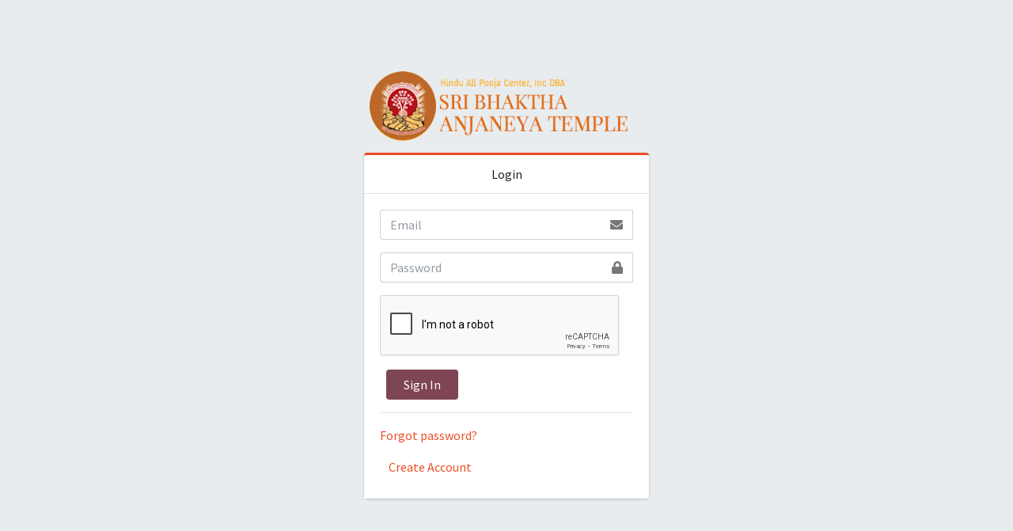

--- FILE ---
content_type: text/html; charset=UTF-8
request_url: https://devotee.sbat.org/Products/HallBooking
body_size: 2684
content:
<!-- DEBUG-VIEW START 1 APPPATH/Views/login.php -->
<!DOCTYPE html>
<html lang="en">

<head>
  <meta charset="utf-8">
  <meta name="viewport" content="width=device-width, initial-scale=1">
  <title>Log in | Sri Bhaktha Anjaneya Temple &#45; Sri Bhaktha Anjaneya</title>
  <link rel="icon" type="image/x-icon" href="https://devotee.sbat.org/public/images/favicon.png">
  <!-- Google Font: Source Sans Pro -->
  <link rel="stylesheet" href="https://fonts.googleapis.com/css?family=Source+Sans+Pro:300,400,400i,700&display=fallback">
  <!-- Font Awesome -->
  <link rel="stylesheet" href="https://devotee.sbat.org/public/css/all.min.css">
  <!-- icheck bootstrap -->
  <link rel="stylesheet" href="https://devotee.sbat.org/public/css/icheck-bootstrap.min.css">
  <!-- Theme style -->
  <link rel="stylesheet" href="https://devotee.sbat.org/public/css/adminlte.min.css">
  <!-- SweetAlert2 -->
  <link rel="stylesheet" href="https://devotee.sbat.org/public/css/sweetalert2.min.css">
  <script src='https://www.google.com/recaptcha/api.js'></script>
  <style>
    .login-box-msg,
    .register-box-msg {
      padding: 0;
    }

    .submitbutton {
      background-color: #7E4555;
    }

    .submitbutton:hover {
      background-color: #EE4D23;
    }

body .modal-dialog { margin-left: 0; }
  </style>
</head>

<body class="hold-transition login-page">

<!--- popup --->
<div class="modal fade" id="exampleModal"  role="dialog" aria-labelledby="exampleModalLabel" aria-hidden="true">
  <div class="modal-dialog modal-md" role="document">
    <div class="modal-content">
      <div class="modal-header">
          <button type="button" class="close" data-dismiss="modal" aria-label="Close" style="position:absolute;z-index: 999">
          <span aria-hidden="true">&times;</span>
        </button>
        <h5 class="col-12 modal-title text-center" id="exampleModalLabel">Important Announcement </h5>          
      </div>
        <div class="modal-body" style="text-align: justify">
 
<a class="d-none" href="#"><img style="width:95%" alt="Devotee Portal" src="https://devotee.sbat.org/public/assets/uploads/devotee_portal.jpeg" /></a>

                     <div class="row p1">
                        <div class="col-sm-12 p-1 text-left">
Temple has sent 2022 CY Tax Statement to the registered email address. This tax statement was emailed to you between 5th February 2023 - 8th February 2023
For families that have contributed using different email addresses, please check all email address for donation�statements.
<ul class="list-group d-none">
  <li class="list-group-item">Click on Create Account</li>
  <li class="list-group-item"></i>Enter your Name, Email and Phone number and click on register</li>
  <li class="list-group-item">Check your email for the activation or password reset link (check your spam folder)</li>
  <li class="list-group-item">If you see message, "Your email is already registered...", click on Reset Password link to generate a new password</li>
</ul>

                      </div>
		</div>

      </div>
    </div>
  </div>
</div>

  <div class="login-box">
    <div class="login-logo">
      <h1><img src="https://devotee.sbat.org/public/images/logo.png" style="width: 346px;" /></h1>
    </div>
    <!-- /.login-logo -->
    <div class="card card-outline card-orange">
      <div class=" card-header text-center">
        <div class="login-box-msg parent">
          <div class="center fill-remaining-space">Login</div>
        </div>
      </div>
      <div class="card-body login-card-body">
        <!-- <p class="login-box-msg">Sign in to start your session</p> -->
                        <form action="https://devotee.sbat.org/login" method="post" class="needs-validation" novalidate>

          <div class="input-group mb-3">
            <input type="email" required class="form-control" name="email" data-toggle="popover" data-trigger="hover" data-placement="bottom" data-content="Email(Registered with the temple, if you have already registered)" autocomplete="off" id="email" value="" placeholder="Email">
            <div class="input-group-append">
              <div class="input-group-text">
                <span class="fas fa-envelope"></span>
              </div>
            </div>
            <div class="invalid-feedback">Please enter a valid email address.</div>
          </div>
          <div class="input-group mb-3">
            <input type="password" class="form-control" required placeholder="Password" name="password" value="">
            <div class="input-group-append">
              <div class="input-group-text">
                <span class="fas fa-lock"></span>
              </div>
            </div>
            <div class="invalid-feedback">Please enter password.</div>
          </div>
          <div class="input-group mb-3">
            <div class="g-recaptcha" data-sitekey="6LenQ_0UAAAAANQFoQ7JdbzMuPVvYWppoxiT2_zb"></div>
          </div>

          <div class="col-4">
            <input type="submit" name="submit" class="btn submitbutton btn-block" value="Sign In">
          </div>

        </form>

<hr>

<div class="row">
  <div class="col-12 mb-2" style="padding-right: 3.5rem;">
    <div class="d-flex">
      <a href="https://devotee.sbat.org/resetpassword" style="float: right; color: #EE4D23;">Forgot password?</a>
    </div>
  </div>


<div class="d-flex justify-content-between align-items-center p-2">





  <div class='d-none'>
    <a href="https://devotee.sbat.org/guest" style="color: #EE4D23; margin-right: 10px;">Continue As Guest</a>
  </div>
  <div>
    <a href="https://devotee.sbat.org/register" style="color: #EE4D23; margin-left: 10px;">Create Account</a>
  </div>
</div>

</div>


        <!-- /.social-auth-links -->

        <!--  <p class="mb-0">
        <a href="register.html" class="text-center">Register a new membership</a>
      </p> -->
      </div>
      <!-- /.login-card-body -->
    </div>
  </div>
  <!-- /.login-box -->

  <!-- jQuery -->
  <script src="https://devotee.sbat.org/public/js/jquery.min.js"></script>
  <!-- Bootstrap 4 -->
  <script src="https://devotee.sbat.org/public/js/bootstrap.bundle.min.js"></script>
  <!-- AdminLTE App -->
  <script src="https://devotee.sbat.org/public/js/adminlte.min.js"></script>
  <script src="https://devotee.sbat.org/public/js/sweetalert2.min.js"></script>
  <script type="text/javascript">
    (function() {
      'use strict';
      window.addEventListener('load', function() {
        // Fetch all the forms we want to apply custom Bootstrap validation styles to
        var forms = document.getElementsByClassName('needs-validation');

        // Loop over them and prevent submission
        var validation = Array.prototype.filter.call(forms, function(form) {
          form.addEventListener('submit', function(event) {
            if (form.checkValidity() === false) {
              event.preventDefault();
              event.stopPropagation();
            }
            form.classList.add('was-validated');
          }, false);
        });
      }, false);
    })();
  </script>
  <script>
    $('#email').popover();
  </script>
  <script type="text/javascript">
    /** Code for when user in after click on back button it will not go to login page */
    window.history.pushState(null, null, window.location.href);
    window.onpopstate = function() {
      window.history.go(1);
    };
  </script>

     </body>
<script type="text/javascript">
    $(window).on('load', function() {
        $('#exampleModal').modal('hide');
    });
</script>

</html>
<!-- DEBUG-VIEW ENDED 1 APPPATH/Views/login.php -->


--- FILE ---
content_type: text/html; charset=utf-8
request_url: https://www.google.com/recaptcha/api2/anchor?ar=1&k=6LenQ_0UAAAAANQFoQ7JdbzMuPVvYWppoxiT2_zb&co=aHR0cHM6Ly9kZXZvdGVlLnNiYXQub3JnOjQ0Mw..&hl=en&v=PoyoqOPhxBO7pBk68S4YbpHZ&size=normal&anchor-ms=20000&execute-ms=30000&cb=ayybxo5bgckg
body_size: 49367
content:
<!DOCTYPE HTML><html dir="ltr" lang="en"><head><meta http-equiv="Content-Type" content="text/html; charset=UTF-8">
<meta http-equiv="X-UA-Compatible" content="IE=edge">
<title>reCAPTCHA</title>
<style type="text/css">
/* cyrillic-ext */
@font-face {
  font-family: 'Roboto';
  font-style: normal;
  font-weight: 400;
  font-stretch: 100%;
  src: url(//fonts.gstatic.com/s/roboto/v48/KFO7CnqEu92Fr1ME7kSn66aGLdTylUAMa3GUBHMdazTgWw.woff2) format('woff2');
  unicode-range: U+0460-052F, U+1C80-1C8A, U+20B4, U+2DE0-2DFF, U+A640-A69F, U+FE2E-FE2F;
}
/* cyrillic */
@font-face {
  font-family: 'Roboto';
  font-style: normal;
  font-weight: 400;
  font-stretch: 100%;
  src: url(//fonts.gstatic.com/s/roboto/v48/KFO7CnqEu92Fr1ME7kSn66aGLdTylUAMa3iUBHMdazTgWw.woff2) format('woff2');
  unicode-range: U+0301, U+0400-045F, U+0490-0491, U+04B0-04B1, U+2116;
}
/* greek-ext */
@font-face {
  font-family: 'Roboto';
  font-style: normal;
  font-weight: 400;
  font-stretch: 100%;
  src: url(//fonts.gstatic.com/s/roboto/v48/KFO7CnqEu92Fr1ME7kSn66aGLdTylUAMa3CUBHMdazTgWw.woff2) format('woff2');
  unicode-range: U+1F00-1FFF;
}
/* greek */
@font-face {
  font-family: 'Roboto';
  font-style: normal;
  font-weight: 400;
  font-stretch: 100%;
  src: url(//fonts.gstatic.com/s/roboto/v48/KFO7CnqEu92Fr1ME7kSn66aGLdTylUAMa3-UBHMdazTgWw.woff2) format('woff2');
  unicode-range: U+0370-0377, U+037A-037F, U+0384-038A, U+038C, U+038E-03A1, U+03A3-03FF;
}
/* math */
@font-face {
  font-family: 'Roboto';
  font-style: normal;
  font-weight: 400;
  font-stretch: 100%;
  src: url(//fonts.gstatic.com/s/roboto/v48/KFO7CnqEu92Fr1ME7kSn66aGLdTylUAMawCUBHMdazTgWw.woff2) format('woff2');
  unicode-range: U+0302-0303, U+0305, U+0307-0308, U+0310, U+0312, U+0315, U+031A, U+0326-0327, U+032C, U+032F-0330, U+0332-0333, U+0338, U+033A, U+0346, U+034D, U+0391-03A1, U+03A3-03A9, U+03B1-03C9, U+03D1, U+03D5-03D6, U+03F0-03F1, U+03F4-03F5, U+2016-2017, U+2034-2038, U+203C, U+2040, U+2043, U+2047, U+2050, U+2057, U+205F, U+2070-2071, U+2074-208E, U+2090-209C, U+20D0-20DC, U+20E1, U+20E5-20EF, U+2100-2112, U+2114-2115, U+2117-2121, U+2123-214F, U+2190, U+2192, U+2194-21AE, U+21B0-21E5, U+21F1-21F2, U+21F4-2211, U+2213-2214, U+2216-22FF, U+2308-230B, U+2310, U+2319, U+231C-2321, U+2336-237A, U+237C, U+2395, U+239B-23B7, U+23D0, U+23DC-23E1, U+2474-2475, U+25AF, U+25B3, U+25B7, U+25BD, U+25C1, U+25CA, U+25CC, U+25FB, U+266D-266F, U+27C0-27FF, U+2900-2AFF, U+2B0E-2B11, U+2B30-2B4C, U+2BFE, U+3030, U+FF5B, U+FF5D, U+1D400-1D7FF, U+1EE00-1EEFF;
}
/* symbols */
@font-face {
  font-family: 'Roboto';
  font-style: normal;
  font-weight: 400;
  font-stretch: 100%;
  src: url(//fonts.gstatic.com/s/roboto/v48/KFO7CnqEu92Fr1ME7kSn66aGLdTylUAMaxKUBHMdazTgWw.woff2) format('woff2');
  unicode-range: U+0001-000C, U+000E-001F, U+007F-009F, U+20DD-20E0, U+20E2-20E4, U+2150-218F, U+2190, U+2192, U+2194-2199, U+21AF, U+21E6-21F0, U+21F3, U+2218-2219, U+2299, U+22C4-22C6, U+2300-243F, U+2440-244A, U+2460-24FF, U+25A0-27BF, U+2800-28FF, U+2921-2922, U+2981, U+29BF, U+29EB, U+2B00-2BFF, U+4DC0-4DFF, U+FFF9-FFFB, U+10140-1018E, U+10190-1019C, U+101A0, U+101D0-101FD, U+102E0-102FB, U+10E60-10E7E, U+1D2C0-1D2D3, U+1D2E0-1D37F, U+1F000-1F0FF, U+1F100-1F1AD, U+1F1E6-1F1FF, U+1F30D-1F30F, U+1F315, U+1F31C, U+1F31E, U+1F320-1F32C, U+1F336, U+1F378, U+1F37D, U+1F382, U+1F393-1F39F, U+1F3A7-1F3A8, U+1F3AC-1F3AF, U+1F3C2, U+1F3C4-1F3C6, U+1F3CA-1F3CE, U+1F3D4-1F3E0, U+1F3ED, U+1F3F1-1F3F3, U+1F3F5-1F3F7, U+1F408, U+1F415, U+1F41F, U+1F426, U+1F43F, U+1F441-1F442, U+1F444, U+1F446-1F449, U+1F44C-1F44E, U+1F453, U+1F46A, U+1F47D, U+1F4A3, U+1F4B0, U+1F4B3, U+1F4B9, U+1F4BB, U+1F4BF, U+1F4C8-1F4CB, U+1F4D6, U+1F4DA, U+1F4DF, U+1F4E3-1F4E6, U+1F4EA-1F4ED, U+1F4F7, U+1F4F9-1F4FB, U+1F4FD-1F4FE, U+1F503, U+1F507-1F50B, U+1F50D, U+1F512-1F513, U+1F53E-1F54A, U+1F54F-1F5FA, U+1F610, U+1F650-1F67F, U+1F687, U+1F68D, U+1F691, U+1F694, U+1F698, U+1F6AD, U+1F6B2, U+1F6B9-1F6BA, U+1F6BC, U+1F6C6-1F6CF, U+1F6D3-1F6D7, U+1F6E0-1F6EA, U+1F6F0-1F6F3, U+1F6F7-1F6FC, U+1F700-1F7FF, U+1F800-1F80B, U+1F810-1F847, U+1F850-1F859, U+1F860-1F887, U+1F890-1F8AD, U+1F8B0-1F8BB, U+1F8C0-1F8C1, U+1F900-1F90B, U+1F93B, U+1F946, U+1F984, U+1F996, U+1F9E9, U+1FA00-1FA6F, U+1FA70-1FA7C, U+1FA80-1FA89, U+1FA8F-1FAC6, U+1FACE-1FADC, U+1FADF-1FAE9, U+1FAF0-1FAF8, U+1FB00-1FBFF;
}
/* vietnamese */
@font-face {
  font-family: 'Roboto';
  font-style: normal;
  font-weight: 400;
  font-stretch: 100%;
  src: url(//fonts.gstatic.com/s/roboto/v48/KFO7CnqEu92Fr1ME7kSn66aGLdTylUAMa3OUBHMdazTgWw.woff2) format('woff2');
  unicode-range: U+0102-0103, U+0110-0111, U+0128-0129, U+0168-0169, U+01A0-01A1, U+01AF-01B0, U+0300-0301, U+0303-0304, U+0308-0309, U+0323, U+0329, U+1EA0-1EF9, U+20AB;
}
/* latin-ext */
@font-face {
  font-family: 'Roboto';
  font-style: normal;
  font-weight: 400;
  font-stretch: 100%;
  src: url(//fonts.gstatic.com/s/roboto/v48/KFO7CnqEu92Fr1ME7kSn66aGLdTylUAMa3KUBHMdazTgWw.woff2) format('woff2');
  unicode-range: U+0100-02BA, U+02BD-02C5, U+02C7-02CC, U+02CE-02D7, U+02DD-02FF, U+0304, U+0308, U+0329, U+1D00-1DBF, U+1E00-1E9F, U+1EF2-1EFF, U+2020, U+20A0-20AB, U+20AD-20C0, U+2113, U+2C60-2C7F, U+A720-A7FF;
}
/* latin */
@font-face {
  font-family: 'Roboto';
  font-style: normal;
  font-weight: 400;
  font-stretch: 100%;
  src: url(//fonts.gstatic.com/s/roboto/v48/KFO7CnqEu92Fr1ME7kSn66aGLdTylUAMa3yUBHMdazQ.woff2) format('woff2');
  unicode-range: U+0000-00FF, U+0131, U+0152-0153, U+02BB-02BC, U+02C6, U+02DA, U+02DC, U+0304, U+0308, U+0329, U+2000-206F, U+20AC, U+2122, U+2191, U+2193, U+2212, U+2215, U+FEFF, U+FFFD;
}
/* cyrillic-ext */
@font-face {
  font-family: 'Roboto';
  font-style: normal;
  font-weight: 500;
  font-stretch: 100%;
  src: url(//fonts.gstatic.com/s/roboto/v48/KFO7CnqEu92Fr1ME7kSn66aGLdTylUAMa3GUBHMdazTgWw.woff2) format('woff2');
  unicode-range: U+0460-052F, U+1C80-1C8A, U+20B4, U+2DE0-2DFF, U+A640-A69F, U+FE2E-FE2F;
}
/* cyrillic */
@font-face {
  font-family: 'Roboto';
  font-style: normal;
  font-weight: 500;
  font-stretch: 100%;
  src: url(//fonts.gstatic.com/s/roboto/v48/KFO7CnqEu92Fr1ME7kSn66aGLdTylUAMa3iUBHMdazTgWw.woff2) format('woff2');
  unicode-range: U+0301, U+0400-045F, U+0490-0491, U+04B0-04B1, U+2116;
}
/* greek-ext */
@font-face {
  font-family: 'Roboto';
  font-style: normal;
  font-weight: 500;
  font-stretch: 100%;
  src: url(//fonts.gstatic.com/s/roboto/v48/KFO7CnqEu92Fr1ME7kSn66aGLdTylUAMa3CUBHMdazTgWw.woff2) format('woff2');
  unicode-range: U+1F00-1FFF;
}
/* greek */
@font-face {
  font-family: 'Roboto';
  font-style: normal;
  font-weight: 500;
  font-stretch: 100%;
  src: url(//fonts.gstatic.com/s/roboto/v48/KFO7CnqEu92Fr1ME7kSn66aGLdTylUAMa3-UBHMdazTgWw.woff2) format('woff2');
  unicode-range: U+0370-0377, U+037A-037F, U+0384-038A, U+038C, U+038E-03A1, U+03A3-03FF;
}
/* math */
@font-face {
  font-family: 'Roboto';
  font-style: normal;
  font-weight: 500;
  font-stretch: 100%;
  src: url(//fonts.gstatic.com/s/roboto/v48/KFO7CnqEu92Fr1ME7kSn66aGLdTylUAMawCUBHMdazTgWw.woff2) format('woff2');
  unicode-range: U+0302-0303, U+0305, U+0307-0308, U+0310, U+0312, U+0315, U+031A, U+0326-0327, U+032C, U+032F-0330, U+0332-0333, U+0338, U+033A, U+0346, U+034D, U+0391-03A1, U+03A3-03A9, U+03B1-03C9, U+03D1, U+03D5-03D6, U+03F0-03F1, U+03F4-03F5, U+2016-2017, U+2034-2038, U+203C, U+2040, U+2043, U+2047, U+2050, U+2057, U+205F, U+2070-2071, U+2074-208E, U+2090-209C, U+20D0-20DC, U+20E1, U+20E5-20EF, U+2100-2112, U+2114-2115, U+2117-2121, U+2123-214F, U+2190, U+2192, U+2194-21AE, U+21B0-21E5, U+21F1-21F2, U+21F4-2211, U+2213-2214, U+2216-22FF, U+2308-230B, U+2310, U+2319, U+231C-2321, U+2336-237A, U+237C, U+2395, U+239B-23B7, U+23D0, U+23DC-23E1, U+2474-2475, U+25AF, U+25B3, U+25B7, U+25BD, U+25C1, U+25CA, U+25CC, U+25FB, U+266D-266F, U+27C0-27FF, U+2900-2AFF, U+2B0E-2B11, U+2B30-2B4C, U+2BFE, U+3030, U+FF5B, U+FF5D, U+1D400-1D7FF, U+1EE00-1EEFF;
}
/* symbols */
@font-face {
  font-family: 'Roboto';
  font-style: normal;
  font-weight: 500;
  font-stretch: 100%;
  src: url(//fonts.gstatic.com/s/roboto/v48/KFO7CnqEu92Fr1ME7kSn66aGLdTylUAMaxKUBHMdazTgWw.woff2) format('woff2');
  unicode-range: U+0001-000C, U+000E-001F, U+007F-009F, U+20DD-20E0, U+20E2-20E4, U+2150-218F, U+2190, U+2192, U+2194-2199, U+21AF, U+21E6-21F0, U+21F3, U+2218-2219, U+2299, U+22C4-22C6, U+2300-243F, U+2440-244A, U+2460-24FF, U+25A0-27BF, U+2800-28FF, U+2921-2922, U+2981, U+29BF, U+29EB, U+2B00-2BFF, U+4DC0-4DFF, U+FFF9-FFFB, U+10140-1018E, U+10190-1019C, U+101A0, U+101D0-101FD, U+102E0-102FB, U+10E60-10E7E, U+1D2C0-1D2D3, U+1D2E0-1D37F, U+1F000-1F0FF, U+1F100-1F1AD, U+1F1E6-1F1FF, U+1F30D-1F30F, U+1F315, U+1F31C, U+1F31E, U+1F320-1F32C, U+1F336, U+1F378, U+1F37D, U+1F382, U+1F393-1F39F, U+1F3A7-1F3A8, U+1F3AC-1F3AF, U+1F3C2, U+1F3C4-1F3C6, U+1F3CA-1F3CE, U+1F3D4-1F3E0, U+1F3ED, U+1F3F1-1F3F3, U+1F3F5-1F3F7, U+1F408, U+1F415, U+1F41F, U+1F426, U+1F43F, U+1F441-1F442, U+1F444, U+1F446-1F449, U+1F44C-1F44E, U+1F453, U+1F46A, U+1F47D, U+1F4A3, U+1F4B0, U+1F4B3, U+1F4B9, U+1F4BB, U+1F4BF, U+1F4C8-1F4CB, U+1F4D6, U+1F4DA, U+1F4DF, U+1F4E3-1F4E6, U+1F4EA-1F4ED, U+1F4F7, U+1F4F9-1F4FB, U+1F4FD-1F4FE, U+1F503, U+1F507-1F50B, U+1F50D, U+1F512-1F513, U+1F53E-1F54A, U+1F54F-1F5FA, U+1F610, U+1F650-1F67F, U+1F687, U+1F68D, U+1F691, U+1F694, U+1F698, U+1F6AD, U+1F6B2, U+1F6B9-1F6BA, U+1F6BC, U+1F6C6-1F6CF, U+1F6D3-1F6D7, U+1F6E0-1F6EA, U+1F6F0-1F6F3, U+1F6F7-1F6FC, U+1F700-1F7FF, U+1F800-1F80B, U+1F810-1F847, U+1F850-1F859, U+1F860-1F887, U+1F890-1F8AD, U+1F8B0-1F8BB, U+1F8C0-1F8C1, U+1F900-1F90B, U+1F93B, U+1F946, U+1F984, U+1F996, U+1F9E9, U+1FA00-1FA6F, U+1FA70-1FA7C, U+1FA80-1FA89, U+1FA8F-1FAC6, U+1FACE-1FADC, U+1FADF-1FAE9, U+1FAF0-1FAF8, U+1FB00-1FBFF;
}
/* vietnamese */
@font-face {
  font-family: 'Roboto';
  font-style: normal;
  font-weight: 500;
  font-stretch: 100%;
  src: url(//fonts.gstatic.com/s/roboto/v48/KFO7CnqEu92Fr1ME7kSn66aGLdTylUAMa3OUBHMdazTgWw.woff2) format('woff2');
  unicode-range: U+0102-0103, U+0110-0111, U+0128-0129, U+0168-0169, U+01A0-01A1, U+01AF-01B0, U+0300-0301, U+0303-0304, U+0308-0309, U+0323, U+0329, U+1EA0-1EF9, U+20AB;
}
/* latin-ext */
@font-face {
  font-family: 'Roboto';
  font-style: normal;
  font-weight: 500;
  font-stretch: 100%;
  src: url(//fonts.gstatic.com/s/roboto/v48/KFO7CnqEu92Fr1ME7kSn66aGLdTylUAMa3KUBHMdazTgWw.woff2) format('woff2');
  unicode-range: U+0100-02BA, U+02BD-02C5, U+02C7-02CC, U+02CE-02D7, U+02DD-02FF, U+0304, U+0308, U+0329, U+1D00-1DBF, U+1E00-1E9F, U+1EF2-1EFF, U+2020, U+20A0-20AB, U+20AD-20C0, U+2113, U+2C60-2C7F, U+A720-A7FF;
}
/* latin */
@font-face {
  font-family: 'Roboto';
  font-style: normal;
  font-weight: 500;
  font-stretch: 100%;
  src: url(//fonts.gstatic.com/s/roboto/v48/KFO7CnqEu92Fr1ME7kSn66aGLdTylUAMa3yUBHMdazQ.woff2) format('woff2');
  unicode-range: U+0000-00FF, U+0131, U+0152-0153, U+02BB-02BC, U+02C6, U+02DA, U+02DC, U+0304, U+0308, U+0329, U+2000-206F, U+20AC, U+2122, U+2191, U+2193, U+2212, U+2215, U+FEFF, U+FFFD;
}
/* cyrillic-ext */
@font-face {
  font-family: 'Roboto';
  font-style: normal;
  font-weight: 900;
  font-stretch: 100%;
  src: url(//fonts.gstatic.com/s/roboto/v48/KFO7CnqEu92Fr1ME7kSn66aGLdTylUAMa3GUBHMdazTgWw.woff2) format('woff2');
  unicode-range: U+0460-052F, U+1C80-1C8A, U+20B4, U+2DE0-2DFF, U+A640-A69F, U+FE2E-FE2F;
}
/* cyrillic */
@font-face {
  font-family: 'Roboto';
  font-style: normal;
  font-weight: 900;
  font-stretch: 100%;
  src: url(//fonts.gstatic.com/s/roboto/v48/KFO7CnqEu92Fr1ME7kSn66aGLdTylUAMa3iUBHMdazTgWw.woff2) format('woff2');
  unicode-range: U+0301, U+0400-045F, U+0490-0491, U+04B0-04B1, U+2116;
}
/* greek-ext */
@font-face {
  font-family: 'Roboto';
  font-style: normal;
  font-weight: 900;
  font-stretch: 100%;
  src: url(//fonts.gstatic.com/s/roboto/v48/KFO7CnqEu92Fr1ME7kSn66aGLdTylUAMa3CUBHMdazTgWw.woff2) format('woff2');
  unicode-range: U+1F00-1FFF;
}
/* greek */
@font-face {
  font-family: 'Roboto';
  font-style: normal;
  font-weight: 900;
  font-stretch: 100%;
  src: url(//fonts.gstatic.com/s/roboto/v48/KFO7CnqEu92Fr1ME7kSn66aGLdTylUAMa3-UBHMdazTgWw.woff2) format('woff2');
  unicode-range: U+0370-0377, U+037A-037F, U+0384-038A, U+038C, U+038E-03A1, U+03A3-03FF;
}
/* math */
@font-face {
  font-family: 'Roboto';
  font-style: normal;
  font-weight: 900;
  font-stretch: 100%;
  src: url(//fonts.gstatic.com/s/roboto/v48/KFO7CnqEu92Fr1ME7kSn66aGLdTylUAMawCUBHMdazTgWw.woff2) format('woff2');
  unicode-range: U+0302-0303, U+0305, U+0307-0308, U+0310, U+0312, U+0315, U+031A, U+0326-0327, U+032C, U+032F-0330, U+0332-0333, U+0338, U+033A, U+0346, U+034D, U+0391-03A1, U+03A3-03A9, U+03B1-03C9, U+03D1, U+03D5-03D6, U+03F0-03F1, U+03F4-03F5, U+2016-2017, U+2034-2038, U+203C, U+2040, U+2043, U+2047, U+2050, U+2057, U+205F, U+2070-2071, U+2074-208E, U+2090-209C, U+20D0-20DC, U+20E1, U+20E5-20EF, U+2100-2112, U+2114-2115, U+2117-2121, U+2123-214F, U+2190, U+2192, U+2194-21AE, U+21B0-21E5, U+21F1-21F2, U+21F4-2211, U+2213-2214, U+2216-22FF, U+2308-230B, U+2310, U+2319, U+231C-2321, U+2336-237A, U+237C, U+2395, U+239B-23B7, U+23D0, U+23DC-23E1, U+2474-2475, U+25AF, U+25B3, U+25B7, U+25BD, U+25C1, U+25CA, U+25CC, U+25FB, U+266D-266F, U+27C0-27FF, U+2900-2AFF, U+2B0E-2B11, U+2B30-2B4C, U+2BFE, U+3030, U+FF5B, U+FF5D, U+1D400-1D7FF, U+1EE00-1EEFF;
}
/* symbols */
@font-face {
  font-family: 'Roboto';
  font-style: normal;
  font-weight: 900;
  font-stretch: 100%;
  src: url(//fonts.gstatic.com/s/roboto/v48/KFO7CnqEu92Fr1ME7kSn66aGLdTylUAMaxKUBHMdazTgWw.woff2) format('woff2');
  unicode-range: U+0001-000C, U+000E-001F, U+007F-009F, U+20DD-20E0, U+20E2-20E4, U+2150-218F, U+2190, U+2192, U+2194-2199, U+21AF, U+21E6-21F0, U+21F3, U+2218-2219, U+2299, U+22C4-22C6, U+2300-243F, U+2440-244A, U+2460-24FF, U+25A0-27BF, U+2800-28FF, U+2921-2922, U+2981, U+29BF, U+29EB, U+2B00-2BFF, U+4DC0-4DFF, U+FFF9-FFFB, U+10140-1018E, U+10190-1019C, U+101A0, U+101D0-101FD, U+102E0-102FB, U+10E60-10E7E, U+1D2C0-1D2D3, U+1D2E0-1D37F, U+1F000-1F0FF, U+1F100-1F1AD, U+1F1E6-1F1FF, U+1F30D-1F30F, U+1F315, U+1F31C, U+1F31E, U+1F320-1F32C, U+1F336, U+1F378, U+1F37D, U+1F382, U+1F393-1F39F, U+1F3A7-1F3A8, U+1F3AC-1F3AF, U+1F3C2, U+1F3C4-1F3C6, U+1F3CA-1F3CE, U+1F3D4-1F3E0, U+1F3ED, U+1F3F1-1F3F3, U+1F3F5-1F3F7, U+1F408, U+1F415, U+1F41F, U+1F426, U+1F43F, U+1F441-1F442, U+1F444, U+1F446-1F449, U+1F44C-1F44E, U+1F453, U+1F46A, U+1F47D, U+1F4A3, U+1F4B0, U+1F4B3, U+1F4B9, U+1F4BB, U+1F4BF, U+1F4C8-1F4CB, U+1F4D6, U+1F4DA, U+1F4DF, U+1F4E3-1F4E6, U+1F4EA-1F4ED, U+1F4F7, U+1F4F9-1F4FB, U+1F4FD-1F4FE, U+1F503, U+1F507-1F50B, U+1F50D, U+1F512-1F513, U+1F53E-1F54A, U+1F54F-1F5FA, U+1F610, U+1F650-1F67F, U+1F687, U+1F68D, U+1F691, U+1F694, U+1F698, U+1F6AD, U+1F6B2, U+1F6B9-1F6BA, U+1F6BC, U+1F6C6-1F6CF, U+1F6D3-1F6D7, U+1F6E0-1F6EA, U+1F6F0-1F6F3, U+1F6F7-1F6FC, U+1F700-1F7FF, U+1F800-1F80B, U+1F810-1F847, U+1F850-1F859, U+1F860-1F887, U+1F890-1F8AD, U+1F8B0-1F8BB, U+1F8C0-1F8C1, U+1F900-1F90B, U+1F93B, U+1F946, U+1F984, U+1F996, U+1F9E9, U+1FA00-1FA6F, U+1FA70-1FA7C, U+1FA80-1FA89, U+1FA8F-1FAC6, U+1FACE-1FADC, U+1FADF-1FAE9, U+1FAF0-1FAF8, U+1FB00-1FBFF;
}
/* vietnamese */
@font-face {
  font-family: 'Roboto';
  font-style: normal;
  font-weight: 900;
  font-stretch: 100%;
  src: url(//fonts.gstatic.com/s/roboto/v48/KFO7CnqEu92Fr1ME7kSn66aGLdTylUAMa3OUBHMdazTgWw.woff2) format('woff2');
  unicode-range: U+0102-0103, U+0110-0111, U+0128-0129, U+0168-0169, U+01A0-01A1, U+01AF-01B0, U+0300-0301, U+0303-0304, U+0308-0309, U+0323, U+0329, U+1EA0-1EF9, U+20AB;
}
/* latin-ext */
@font-face {
  font-family: 'Roboto';
  font-style: normal;
  font-weight: 900;
  font-stretch: 100%;
  src: url(//fonts.gstatic.com/s/roboto/v48/KFO7CnqEu92Fr1ME7kSn66aGLdTylUAMa3KUBHMdazTgWw.woff2) format('woff2');
  unicode-range: U+0100-02BA, U+02BD-02C5, U+02C7-02CC, U+02CE-02D7, U+02DD-02FF, U+0304, U+0308, U+0329, U+1D00-1DBF, U+1E00-1E9F, U+1EF2-1EFF, U+2020, U+20A0-20AB, U+20AD-20C0, U+2113, U+2C60-2C7F, U+A720-A7FF;
}
/* latin */
@font-face {
  font-family: 'Roboto';
  font-style: normal;
  font-weight: 900;
  font-stretch: 100%;
  src: url(//fonts.gstatic.com/s/roboto/v48/KFO7CnqEu92Fr1ME7kSn66aGLdTylUAMa3yUBHMdazQ.woff2) format('woff2');
  unicode-range: U+0000-00FF, U+0131, U+0152-0153, U+02BB-02BC, U+02C6, U+02DA, U+02DC, U+0304, U+0308, U+0329, U+2000-206F, U+20AC, U+2122, U+2191, U+2193, U+2212, U+2215, U+FEFF, U+FFFD;
}

</style>
<link rel="stylesheet" type="text/css" href="https://www.gstatic.com/recaptcha/releases/PoyoqOPhxBO7pBk68S4YbpHZ/styles__ltr.css">
<script nonce="xvesrsR9d-i4ZvvzHADtMw" type="text/javascript">window['__recaptcha_api'] = 'https://www.google.com/recaptcha/api2/';</script>
<script type="text/javascript" src="https://www.gstatic.com/recaptcha/releases/PoyoqOPhxBO7pBk68S4YbpHZ/recaptcha__en.js" nonce="xvesrsR9d-i4ZvvzHADtMw">
      
    </script></head>
<body><div id="rc-anchor-alert" class="rc-anchor-alert"></div>
<input type="hidden" id="recaptcha-token" value="[base64]">
<script type="text/javascript" nonce="xvesrsR9d-i4ZvvzHADtMw">
      recaptcha.anchor.Main.init("[\x22ainput\x22,[\x22bgdata\x22,\x22\x22,\[base64]/[base64]/UltIKytdPWE6KGE8MjA0OD9SW0grK109YT4+NnwxOTI6KChhJjY0NTEyKT09NTUyOTYmJnErMTxoLmxlbmd0aCYmKGguY2hhckNvZGVBdChxKzEpJjY0NTEyKT09NTYzMjA/[base64]/MjU1OlI/[base64]/[base64]/[base64]/[base64]/[base64]/[base64]/[base64]/[base64]/[base64]/[base64]\x22,\[base64]\\u003d\\u003d\x22,\[base64]/w7ZvKx1sDSPDljFjendEwqLDuXIjeF1oV8OVwqnDm8KZwqjDmFBjGCzCpMKMKsK9McOZw5vCgSkIw7UsTkPDjWcEwpPCiCwYw77DnS/[base64]/Dt0IZecKkGHRffyrDucO0w4/Cl8ORRcOdM00qwrJAXCDCksOzVG7ChsOkEMKUcXDCnsKTLQ0PA8OrfmbCk8OwesKfwpzChjxewrDCjlorLcOnIsOtYUkzwrzDqRpDw7k5Fgg8FFISGMKAVlo0w4cpw6nCoSg4dwTCgwbCksK1SFoWw4B6wpBiP8OLFVByw5LDhcKEw64+w7/DinHDqMOXPRoFfyodw7Y9QsK3w5nDlBs3w5jCpSwEXz3DgMOxw4nCmMOvwogdwr/[base64]/CqX0GNGQpEhJHMsKjA1kQUwxUKw3Dum7Dn0Qlw6LDjyMREsOewoM6wpDCpyfDsznDvcO8wrlAE2EFZsOzej7CrsOdPjPDn8KKw7MQwpskNsOdw7hDBsOSRiZbcsKWwqXDihpOw47CryvDjlbCt1bDrMOBw5Qgw4/Cth7CsBxyw50UwrTDusOMwoImU37DiMKvZD1eY1xRwrEzM3fClcOKYMKzPTxQwpJqwpRtO8KhFMKRwofClMKqw7/DjAsOZMKwOFbClH5mCU8LwoY+Tn0+ZcKkBVFvd3RlUkZebio/J8OFG1cFwobDvkrDjsKSw5k1w5fDpzPDqGZBJcKKw4PCkVwtOcKIBl/CrcOZwqk1w7rCoVkuwq3CtMOQw6LDjcOvLsKWwonDrkxWKcOpwr1RwrAdwopYDWcUOUQHLsKswrPDhcKOKMOGwpXDolVXw6vCu1cWwrZAw50WwqxkZMOVAsOawoRFRsOswpUycGh8wpIgC1tnw7YCCcOBwrbDjk/DqsKEwq3CthTCi3rCqsOSdcOLfcK7woQnwp8MKcKGwrQjRMKzwpcCw5/[base64]/Dt8O9JHnDrgLCqTnChh3CrsKFwrwOw5kIc0VawqbCmEltw4/DqsObw5zDlFI1wp/DuHIgA25Sw6JIHcKpwr3DskrDpFjCmMONw6oBwoxIfcOiwqfCkAQpw4R/CkEUwr1DCSgSbUB6wrd3ScKUAMKYWnMXcsOwcyDCtmjCrhzDl8KxwqDCscKKwoxbwrc+R8O0V8OfPSQLwot6wp1hFxbDlMOBJHBtwrLDuEPCigTCpG/CkjrDlcOpw49Kwq97w4FDRzHCkUzDhh3Du8ONWQUXWcOld18QdFDDl2o4Oz7CqFVlO8Ocwqg/JgY7Yj7DmMKbNHVQwovDgzPDt8Kyw5k4DkTDr8OYFWLDkwA0bMK4d2oZw6HDmEXDtcKaw7R4w5gDLcK2e1bCp8KSwq5JZ3HDqMKkSBPDpMK8VsONwpDCqCoLwqTCiH1pw7cCGcOJM2bCpmLDkD3ClMKhJcO/[base64]/[base64]/ClT5GIVIwJChPwqrDh2Vlw6szwp4YJ27DvcOyw4HCjgkeQsKaDsKmwoApMHEQwo45RsKYIMKgOlRhPx/DiMKFwp/CksK1c8Oyw4bCnAgEw6XDhsKlSMKFwog1woTDj0U1wqTCrsObfsOYBcK8wp7Cm8KtOMOUwpRtw6XDq8KJSHI6w6XCgSVKw75ePUBcwqnDuA3Cn0TCp8O7ehnCvsOyd0NPVyYrw6suFxBSdMO3QXR3KlNqMSs5C8OxFsOhUMK7PsKowrZvGMOMJcO+cEXCkMKBBw/CgjrDjMONb8OqUmZkHMKNRjXCosO6SsO6w4Z1TsO/[base64]/DtMK/WH3DukTCjQxZwrXCmsK2wr8Iw63DjcKUC8KAwrPDicKrwrBoK8Kuw4LDhwPChkXDsj7DvS7DvsOjdcKRwp3ChsOvwp7Dn8OTw6nDu2vCu8OsA8OQVjLCpcOtM8Ksw5kKHWN0DcOye8KfbQApa0PDnsK2wojCoMOowq1xw5wOHAjDll/DsnbDusK3wqTDvVY/w5FGeRhkw5HDgjLCqSFGQVDDghUPw6PDkB/DoMKVwqLDtWvCq8Otw6lvw4MpwqsYwqnDk8OPwonCjxJ2DiFESj8wwoHDhsO2w7XCoMO7w63Dv2TDqjVoY15qOMKceiXDiXZAw4jCk8K3dsOKwoZYQsK8wofCrcOKwpEhwovCuMO1w7/[base64]/Dkl0OXw3CnG0/OcOrWU5Rw7zCiTPCo0Anw71GwrhbAC/DsMK/[base64]/w43DjnkVLik2woTDisOTw4B4wqbDvXEobx4Tw53DuTMwwpPDncOiw7Bfw4MAIGTCqMOiecOqw60mO8K8w6Jlcw3DrMOLYcOPbMOBWDvCuUPCjl3Dr0/DvsKCD8KhMMOXUgLDoBjDuVfCk8O+wonChsKlw5Imc8Oyw7ZFFgHDi1TCnzjCl1XDqBMFUlXCi8Ouw4/DpsKPwrHChmEwZk/CkVFXC8K+w7TCgcKAwpjDpinCjwscbFBVC1lHAVzDkH3Cv8K/wrDCsMKBGcOSwrzDg8OaYGvDkHDDq1rDiMOaCsOxworCoMKewrHDvcKzJQRMwrh8wp/DgnFfwp7CucOJw6c9w68OwrvCnsKcdwvDmn7DmsOTwq0Gw64mZ8Kuw73Cv3/DtcOWw5DCgcOiXjDDrMOOw7TDiCjDtcKBXFDDk3s7w4PDucOLwrUnNMODw4LCtUB+w7dHw53CmMOgScOeASjCtMKNXWLCqyA3wqPCohQMwpFpw5ogTm7DgktLw6Z6wpIdwr1TwplIwo1HK2/CrUjChsKhw6HCrcKfw6w+w4VTwoBdwoTCncOtHDI1w4U6wphRwobDnQLDkMOJIcKAaX7Cq3xzX8OiWRR0d8KxwpjDlCPCjhQgw45Hwo3DrcKCwr0mHcKZw55Sw5d6MRYgwphnPlJAw7XCrCXDnMOZLMO1NsOTJWcfcQBxwo/CusOhwpAyXcOmwo4/w5wLw53CusObGAVEAnLCk8ONw7zCpWLDqsKNRcKjFcKZAjrCksOoPMKCIMOfG1rDiw56bF3CoMOPA8Kjw6vDvMKJLsOSw4INw6IEwqPDngh5bS/Dl3TCuBIaE8O0W8KmfcO8N8K4AsKgwpUSwp3Dji/CkMOUWcO9wr/Cs0DCssOhw4lRIkgSw5w+wq/CmSvCgjrDtBxub8OjEcOQw4x0JMKPw4ViV27Dt3Y4wpHDjQHDqElCdxfDgMOiMMOxC8O+w59Bw64AYsO4DmxBwojCuMOXw6vCnMK/[base64]/DiEPCn0fCnD7Cnz4uw6UGwrkUw5t1wpzDlRc1w5Ncw7vCgMOSCsK4wocWfMKBw77DhnvCq1xRRXxcJ8OKS27CnMO3w7Z3ADbCjcK6cMOAJg0vw5dNZShSNw9uwqF8R2Jjw5wuw4VcRcOAw482IcObwrLCiHVcU8O5wojCtcOEaMOTU8KnfhTDuMO/wogSw79JwqlsQsOxwo9Qw6LCi8KnP8KfH0TCtsKwwrHDicK1cMOYQ8O6w5YJw5gxE1s9wp3DmMKCwpbCmyTCnMOEw5F4w5vDu2HCgRxRIsOmwqrDmhVOMmHCtlwzEsKXGcK3JMKJFlbDsQ17wofCmMORKmLCimwSXsOhI8KYwrw/UHPDphRZwq7CjQR6wrTDpik0YsKVYcOkIF3CtsOLwqXDqn/DknInJcOhw77DmcO/LyvCjsOUD8OBw7EGW3/DgnkKw7TDoUsmw6dFwoRewqnDqcKBwovCs1Ewwq/DtDo6EMKVIygbdMO9WExkwp0uw5o5LGvDq1fCksKzw4xEw6rDi8Olw4taw6dyw7JdwpvChsOXaMK/KSBGVQjDisKQw7UJwqDDjsKjwocyUTlhQVYmw6RBT8OUw5YHbsK7SDpawqDClMO1w4TDvWVHwrcowq3CixTDgSZkKsKBw4nDkcKMwrl+Mw3CqC/Dn8KCwpJVwqkjw6dNwpk/wokHTgzDqyMKJQkAOMOJcnPDvMO5PEDCoWxJBUlsw4wswonCuGspw7YPFXnDpHZpw4nDjHZYw6PDnxbDohcGLsOaw5bDvH0SwozDundzw7pGOsOCZsKqd8KBPcK9NsK3C3x0w6Fdw4fDjFYrO2NDw6HCj8OqEzFawonDqEA/w6prw7nDjXDCjg3CqlvDgcOPScO4w412w5JPw5M6fsKpw7bCsglfZ8OjVT/[base64]/wr3ChMOweWQoE0TDqsK6w5/DrEzCs8OaWMKFKH3CtsKGAVfCqipVIjdMQcKJwonDvcKEwpzDmgk8AcKpDVDCtnMowqBqwrfCuMOAFy1cIsKbRsOWJxnDgRHCv8OrYVZTYxsXwq3Di2TDoHDCswrDlMOEIsK/LcKkwpXCmcOaOQ1OwqvCtcO/Fnpsw4vChMOIwrbDtcOgT8OnVlZww4sUwqUZwqjDgsKVwqwBAzLClMKow75eQB03wrkEK8KgeirClFpRfUNaw4lUb8OjTcOAw6glw5FDGcOXeSZ5w693woLDs8OrQUp+w4zDg8KHwo/DkcOrEF7DknANw5bDuF0ufcOmDX8yQGPDiijCpBpPw5QZJXZewrd/ZMOSVidCw5DDvA7DpMKywp5xw47DksO2woTCnQMTDsK4wr/CjsKqa8K3K1rCr1LCtHfDusOBXMKSw4klw6rDlCccwpJ7woTCtDtHwoPDkx/DlcO/[base64]/[base64]/CpsOdwr7DiMKAL3nDhsOiw5QKw47CjFjDiCxvwqTDjXI9w7XDnMOHQsOXwrbDtcKSSxY4wozDgmBlLsOSwrUnRcOIw70hVTVffsOOX8KcVHPCvi8nwpgVw6/Dh8KWwoonZMOhwoPCo8OAwqPCnVrCol9KwrvCr8KFwrXDqsOzZsKYwoUtI19ve8KGw5DCtyIBMi/CqcOjGlNGwrLDthdBwqxZUsKxN8KrdcOfSiYCMMO8w4vCrUw5w7oMG8KJwoc+RXvCu8OhwrfCj8OHUMOFcg/DvCZswphkw4xKISHCgcKyIMOjw5owasONY0vCssOnwqPCilUVw6N2eMKqwrRAMsKNaGhpw78mwprChMOGwr9hwowaw5QKXFbCs8KRwrLCs8OowodlCMKkw6DDj3YrwoXDi8ORwqPDlBIyKMKUwrMILWJ1F8OnwpzDi8KuwqodFCAywpY+w6nCp1zCiyUlJsKww6rCug/Cm8K4bcO0J8Odw4tKw6FfFhc4w7LCuHXCisOyOMO4w6tew7kEJMOcw74jw6fDkCABODYXGXNkw4JXRMKcw7Flw7nDjMO8w4g9w7rDvDnCkcKIwr/ClgnDuC1gwqk6dCbDp2REwrTDsWfCukrClsOCwoLCj8K3AcKbwqIUwrkxdF4rQmwaw4BEw6HDtgPDj8OvwrjCm8K6wpLDnsK7Xn9nPxIyEEB0I2LDhcKvwoYrwocEY8K/PsOUwoTCgsOuHMKgwqrCk21TK8OCUDLCqkY/[base64]/[base64]/DocOYwqFYwoZjZnw+aMOEwo5CJsOvT1LChsKuc0TDmRkbfEhcL17CmMKMwpYHLQnCiMKQW3vDiifCsMKow4V3AsOqwrfCg8KhRcO/OFnDosK8wpMEwoPCvMKPw77Dk1jDmHouw5ozwqwWw6fCpsKZwoLDkcOHEcKlEsK2w5dGwrrCtMKGwrZTw6/CugcdYMKjJMKZNm3CksOlTUbCpcK3w5IEw5Qkw6gIDMKQSMK6w4FJw7DCrS7CicKLwoXCvsO4Ewsbw40rW8KCc8KxQcKEacOUQQzCgSYxwrvDusO8wrTCgmhoWsK5SU0EWMOWw4Nuwpx/LXHDlQwCw5hew6XCr8K6w7wgNsOIwpLCqcOwJVjCoMKHw6Y+w4Ncw6wSOMKmw5FCw4FtKA/DpxzCl8KRw6dnw6ISw5jCjcKPdMKBaSjDk8OwO8KsCErCmsKoDiXDpHZgfzvDmlDDpVksasO3NcKUwojDgsK7Z8K0wotxw40jTCs0wroiwprCksK3ZMKjw7wZwql3FsKawqfDh8OAwogCV8Kiw7RnwonDpmDCgMOPw6/Co8K4w74VPMKtY8KzwpXCrxDClsKtwr8lHwUSexLCt8K/R08pMcKeVGnClsO0wrXDuBczw7/DqnTCtlPCvTdWAsKkwonCqildw5bChndMw4HCjz7ClcOXOWJhw5nCv8K2w5TCg17DqsO9RcKMYTxSThRQUMK5wpPDvUNQaRfDtMOKwr7DhMO9fcKtwq0DXnvCh8KBZyMGw6/CqMOrw7NPw7Ulw6PDm8ObSVVAbsKPJMKww5vCksOtBsKKw60/[base64]/w7TDnXhyZMK+wqoJFVnDqTg5QsOGV8KTwp8dwrNSw78fwp7Dt8KSV8OsXcOvw5PDo2nDuSciwrnClsK7McOZc8O8WcOHT8OPNsK8G8OcBQVPQ8OBCChsGHdpwqF4G8OCw5HCpcOMwprCh0bDtBrDq8OxYcK2eH9mwoxlDnZnXMOUw5MSQMOSw5vCksK/EnMMBsK1w7PCvRF3wp3ChFrCmzAdwrRLBSsowp7DiGVdIjjCvS8xw67CpTPCr2ANw7RKTsOWw5jDhQzDqsKIwo4qwpnCq0JNwoUUQsKmUMOUXcKdQC7CkDtyVGM0I8KFJ3MawqjCmB7DvsOmw6/CtcKECygtw5Qbw7h/[base64]/wrolwpczWMKywpfDk8KFSmLCpMO0w64zw4jDn202w5rCi8OnOkJhAiPCkGZlWMO3bX7DhMKywqrCsj/CpcOtwpfCtMKPwp0TTsK8asKWXMOqwqXDu2Jvwppcwr7CtmYlMMKaQsKhRxzDrnYiPsKXwoTDh8OmECkNPG3CpFnChkPCmGk6C8KhTcK/[base64]/Dp8KqwoUPPT3CuBQuPBjCj8OoBEfCplbCjcO1w6rCuEUbUyx0w4rCs33ClQZVagtFw6nDqlNPDj0hNMKHaMOBJCbDnsKIZMOrw64rSGlkwqjCh8OXOMK3LhIUBsOtw7zClxrCk009wqXDn8O1w5rCt8OHw6PDr8O7wqMjwoLCsMK5MMO/wpHCmwwjwpt+TinCh8Kyw7XDvcK8LsO4cF7Dl8OyfhvDmHjCucOBw44lEcODw6jDnVbDhcKaagltMcKadcKqwpvDtcK/[base64]/BcOOXcKjwoZ4w4o6PFbCo8OXw7XDuTZZwoLClGgRwrbDhlEgw7vDtwNSw4JWKD7DrmbCnsKBw5HCisKewrQKw7zDnMKyDEPDs8K6KcOkwr4mwpkXw6/CqUEWwpIMwqbDiQ51wrPCo8O7w7sYdAbDuyMtw6rDlBrDoGbDrsKMPMK1QMKPwqnCk8K8w5TCmsK4KsK7wpfDl8KNwrRvw7JjNQk0YjQWesOMBz7Dj8KZbcK/w4J0FC1two1IVMOTMsK/XMOHw5kewrx3QMOMwrJcPcKfw643w5B3d8KfWMO4IcOYKHlowp/CgyfDv8KAwpPCmMKnf8KLEWNJAQ5rMWAMwrU9QyLDh8OmwpdQA19UwqsfPEjDtsO0w6zCuDbDucOsLcKvEcKqwogBPMONWj4hSHgPbRzDgCLDqcKoR8KHw6XCh8KoTD/DusKjQAHDhsKcNzoRDMKqUMOgwqPDv3HDisKbw4/[base64]/W8KdFA/[base64]/CrcK9CTrCusOtGnY+w6nDisKpw6ojw4gOw63DsV1iwp/[base64]/w5DCv1MjNMKmKMOTw4LCs1LCim09wpIDTMOpVRpxwrV1GljDjMO0w4VqwpV7eGvDrFQmVsKPwpxuM8KEFlTCuMO7wpnDojjCgMOJwpFOw5FWcsOfXcKMw7bDvcKKdDzDksKPw4nCqMONLj/[base64]/CpRIMw6bCpMOfG3nCosKFXMKyHcO3wr/DiwHCjThFSErCqnc2wrrCsAxRWcKAFsO3alnDg2PDk2EYaMOZH8O+wrHCuGULw7zCn8K0w7pfLV7Dn3xKQBnDhj5nwrzDkF7DnX3CmHMJwo0AwqnClll8BkkiV8KkElQNWMKtwoYewrggw4IGwp8GdQ/[base64]/CuHYTwp/Cjj4/w4BeMcK7T2rChzrDgMOrYyvCgHEAw6lkS8O8K8K/aVgIek7CtU3CosKVC1jCpl/Dg0xBNsKMw7wew4nCjcK+Cil4BXdIKcK9w7vDnsOywrDDk3xjw7lRT3LCqcOMF2bDtsOhwrg1D8OfwrHCkDA6R8K3OmjDqzTCucKTTCxuw6ZkTEfDny4pwo/CiSjCm0p2w75pw47Dg0IrJ8O0R8KrwqE2wp1Swq8YwoDDmcKgwrLChxjDv8OwWE3DncO/FsK7RlfDtQ0NwoQYB8Kiw47CgcOLw5dCwppLwogMHivDuDrDuREBw57CnsOHTcONewUWwpx7wp7Co8K2wrfCncKhw6LCmcK7wrB1w5BhBygtwrYnT8OIw67DkTVmdDQqaMOiwpTDmcOFd2HDnEXDtCJlAMKDw4PDgsKZwp3Ci0Iyw4LCjsOxcMK9wocAMCrDgcO/MSI/[base64]/R04zY8KZP8KvSMKAw6zCmsKRaMO0XcO1wpQid0vCusO5wpnClMOdw4s6wrrCrjZvIMOZJQfCncOhSSgLwpFMwr1gDcKnw7Q5w71Kwr7Cg0HDl8KfbsKhwpJbwpB9w7jCrgYBw73DiH/CqMOHw6BRaXtTwrDDrD5VwrtUP8K7w7nCsg5Gw7/[base64]/PsKJIynDtmzDoCbCo8KWDsONNcOnwps/[base64]/DsAA/P3rDihcbw69zwq4Gf1cuGMKGXMK9woQHwr1ww5lHQ8KowpV6wplCQcKWT8K7wrcxw7rClsOFFSkRMR/CnsOXwqTDssOOw6LDh8Kdwp5DGHDDvsOGUsOdwrLDri5FIcKkw4pMEG7Ct8Onw6bCnCXDvcKmMCrDlVPCqmp2eMO8Bh/DgcOVw78RwobClEI4UHEFBMOXwrs2VcKww580U1HCmMKxZFTDpcOMw5BLw7PDlMKww6h8Qipsw4vCljUbw6l2QWMbw6zDpMKRw6/[base64]/w5JDw5DDkMOGwqhdw6LDnQctdQZ/wonDpMOpw7DCvh7DkAfCicKzw7Vvw4zDhwQQw7fDvwfCqMO1w7TDq246woIlw51xw4nDtn/DjjXDiXnDtcOUMC/Do8O8wqHDj2F0w44ue8O0wrB3BsOReMOPw5rCtsOUBxfDs8K3w51Ew5Naw7rCj3FNXybCrcKAw5TCmAtIf8OMwpDCo8KiaCnCo8Ofw7xRSsOTw5kKMsKkw5YuZsKOVgDCsMOsKsOacnvDoXx/[base64]/TMKdw7pjw6VIw5MzwrkDwpc7RiDDpSvCkHQBw4ASw48gDDLClsKnwrLCq8O5UUTCuQvDqcKVworCriRlw7HDhcKSGcK4asO7wrDDgUNNwqHCpiTDqsOiwp/CicKoIMKvJC16w5XDh2B4wo5KwrZib0R+XkXDksOTwppHZAx1w4TDv1HDoj/Dig1oHVhCDg8Swr1Sw6LCnMOpwqnDgcKdZMO9w4Y7wqdbwrwRwo7Dh8OHwpLDjMOlMcKTAn84VDFpUsOdw6Jww7w3wr4Bwr7CiSc/Y0EKZsK8HsKNcmHCncKcXFx4w4vCkcO0wrPCkEXCgnLCmMOFw5HCpsKGw4k9woPDiMO0w7/[base64]/ChwvDgWl8YGpQUsOeRMOkw40nOVvDv1ljCMKhUzd7wqtIw6DDnsO7ccKywp7DscOdw5d0w458F8KkOFnCrsOKY8Opw7rDukrCjcKgwqFhWcKqOGnDkcOnBjtOF8O/wrnCoizDssOJHHgJwrHDn0XCmsO9wqPDo8OqXwjCk8KtwqXDv27Cnl8Iw4bDgcO0w7k4w69JwoLChsKaw6HDlmjDlMKIwpzDmnJ8wq5Ww7E2w6TDgsKAWsK9w7QqLMOKdMK6TU7Cp8KTwrIow4/CiyTCjSc8XDDCvRgFw4HDpjgTUgTCsQPCuMOLScKxwpBObRvDhcKHMW5jw4jChsO2w4bClMKMYsOiwrVRLGPClcO4dFsSwq/CimTCi8KNwqrDk2nDq3PDmcKBEkhEGcK8w4AkAmjDjcKqwqohMHLCnsKud8OKIjwyVMKXeCEBOMKIR8KiN3IybMKsw6LDnsObOsKbcRIvw7/[base64]/wpYswq/CkWM+w7/[base64]/CtVHDjcKcw5jDkk3CjcKtw4IXwofDhQ0xCXIQHnVuw5MOw5/ChxDCtz3Dtk9Fw5BsNUk2EDDDoMOZDMOaw6EOKyZafDPDnMKHS0A6WxQEP8OcSsKOBRRWYVXCtsODW8KDMmF1PwFsUnERw6zDjWxmUsK0w7PCpBPCuVVBw68Pw7ZKF0kAw4XCkV3CiEjDjcKjw5Jzw4UWfsOBw6QlwrnCt8KNEX/Do8OccMKKNsK5w5XDhcOnw7vCgDvDjBYKDEfClCJ7WT3CusO9w7EXwpTDjsKMw43DqiABwpsuHl/DpzMDwpnDgD7DhXNEwrvDtAbDtQbCn8Ohw7kEAMOaNsKbw5DDvsK/c2Raw5fDjMO1JDc1bcKdQQjDrXgow73DvkB+OMOEwodwLRzDu1ZRwovDiMO7wp8gwopqwqXCoMOnw79RVHvCvhs9wpZQw4/Dt8KIcsKSwrvDq8KUNU93w7x5R8O9CEnCoHNRKg7CrcO+dWvDicKTw4TClQl+wrTCg8OBwpgewpbCgsO9w4TDq8KYLMKsIXoZbcKxwoELGi/CpcOZwp3DrEzDqsO1wpPCiMONShRwOx7CvR/CqcK8HDrDoj3DjUzDnMKUw7pQwqh+w6HCnsKWw4jCjsKLUEnDmsKpw5VzLAwxwoUMHMOVEsKRAcKowq0NwpTDmcOgw5RrecKcw7zDqQMpwq/Dt8Oxe8OpwpkfbcKIcMKwG8KpdsOJwp7Cq1jDpMKBacKfWRPCpV3Dl1cwwrRdw4HDqi7Ch3DCqcOOcsO9aTXDvsO6KcOIb8ORNQrCncO/wqHDjG9lBsOjPsKSw4bDkyHDlcKiwpvClsKxG8K6wo7Cn8Kxw5/[base64]/Dm8O/wrLDskojWww8wrPCljhxYsOjU2YzbcOSHH4+fi/CgcOlwowPDnjDsjXDtnPCocOjAcOjw7wmdcOEw7XDmGbCiATCiBrDocKPUEI9wp44wo/CuFTDjTwFw5xJEys+W8KTLsOtw6bCosOlZ3vDtMKdVcOmwrcHZsKIw7wMw5nDnQoDWsO6Ig9fFMOTwo1/w5vCgyfCiQ8dAlLDqsKQwp8swoLCgmXCq8KrwoNSw6BmBy3CtCpLwonCrMOaD8KOw6A/w5BgJ8OyU393wpfCvyLDlcOhw6gTCFwbcGrCqljCi3E0wpHDu0DCkMOoQQTCtMOUWznCl8KuHwdRwrjDs8KIwo/Dh8OxfUodQsKvw758DAhUwokrC8KVVcKCwr8pWMOyPRc4VMOmZMKHw5XCpcOFw4wgcMKJNRbClsOIPhbCtMK4woXCh0/[base64]/DqMKpcGrCvDpUWcOGBWBySMOAGsOow7vDn8OhSFTCsFLCg1/Ckx9Qw5Z5w78ifsKVwrbDoz0sJgI5wp4gGHxywrbDlhxZwrQdwoZuw7xQXsOzRkpswozCrXvDnsOxwqTCoMKGwoYQAXfCrk8Ew7/Cs8O6wp8zwpxawonDp0bDr2DCq8OBdsK7wp4SZj9Wd8O4RcKTSAZBe2F2UcOXCMOPTMOKw4V0IylWwpnCh8OLUcOyH8OCwp3Dq8KiwpnCt2vDpysZK8O4BMKSIcO/FMORAMKFw58wwrtXwpDCg8O1Zy9sSMKmw5fDoEnDpVxnKsK+BTMtBE7DqU0yMXzDtAbDjMOOwobCiXluwqXCr0EBbHpkc8K2wq9rw7wBw70BI2nCrwULwotmOmHDvU3ClS/DusOcwofCvyBmXMK4wrDDpcKKX3AuDkUrwq9hQsOuwqTDmwFdwot/[base64]/w7w/XMKpw6fCtsOPw5HCk3nCtCBNfUdVacKsPsOhaMOwScOVwqQ9w6UKw4tMecKcw6hrJ8KZbm1LB8Kgwosxw67CvjQ+Tn5Sw6RFwozCh21/[base64]/wowKw4rCsCxTw6d6wo7DskpPBMKoJMOfPX3Dinp5acOgwqJawrPChTlhw4BUwrYwacK3w4ppwq3DlsKtwpgVHWHCulHCocORaEvDrsKgLFPDjMOcwqIHezMGYgsSw60aVsOXQkUYSysWNMOIdMKDw6cDTyXDq0Ijw6J9wrlew6/CsU/CvsOFXkAdD8K0CUMJO0/DpGRuL8Kiw5IIZ8KUQxfCkRkBBSPDrcOTw63DrsKTw6jDk0XDisK+B0DDi8Orw6LCsMKNw7lpUkJFw6kaOsKxwq5Lw5EcEcKWFirDqcKTw4DDoMOyw5bCjyFDwp05GcKgwq7CvDPCusKqG8OSw50bw7AXw4NBwq8ObnjDqWIuw6o8acOqw6B/AcKxfcODETJEwoDDiw3CmA/[base64]/DscOqUMKhYMKbG8OdalTCmMOOw6rCqiopw6jCvMKewoLCuW9uw6/CisO8wol0w444w5DDpQNHLWDDjMKWXsOyw5UAw6zDmAfDsWJBw7ktw5jClmzCnxpVDsK7QErDlcONGDHDhls3OcK/[base64]/w73Ds8KNw7zCvcOMEW8uMcOvJQrDtDLDhFptwrrCusKxwpnDqiPClsK4JAPDgsKywqvCrMOWYQjCiX3CoFMYwq3Ck8K+OcKqWsKGw4UAw4rDjMOww70Lw7zCqMKxw4rCtBTDhGVXZ8OgwoU/Bn7Ct8KQw5XCnsOKwofCr2zChcOaw7PCrQ/DpsKWw6/CmMK8w694MgZLG8OKwrwCw4x5IMOyJwM4X8KyGmjDgcKpdcKMw4vCuX/CpwJwf2tlw7nCii8DeHnCqsKgKwnDu8Orw6xeP1vCtSHCl8OQw6w6wrzDg8OYS1vDn8O4w5swbsKQwpDDj8KgLj8dC3zDsF9TwrBMGcOlA8OEwotzw5gbw5TDu8ONNcKVwqVPwoTCqsKCw4Vkwp3DiE/DnsO2Vno2woDCuBM1KcKzfMKVwozCrMOBw4bDhnTDuMK1aX0gw6rDjVbDoEHCqGrDkcO+woJ2wq/Cg8OGw75nOy8QWcOTeBRVw4jDt1JVawciG8KxWcKtwrTCuC5uwpfDuBw5w7/CnMOdw55dwrHCtnbDmnvCh8KsVcK0ccKMw78HwpwowrDCqsOKOEdBe2DCgMKow5gBw6PCpCxuw6dzFcOFwo7Dj8KHQ8Omwo7DhcO8w6hWw7kpGFVrw5IoGTfDlFrDu8O6S2PChhDCsEFIfsKuwrfCulNMw5PDjcK1fElhw53Cs8OGYcK0cB/DhVvDjxsEwoEOZD/CncK2wpYpRw3DjljDu8KzM3jDpsOjABBbUsKsODU7wq/DlsKHHFUqwoQsfjgSwropPyTDjcKowqEnE8O+w7LCicO3Hw7Ci8OCw63DlRbDt8Klw6wBw44afFzDi8KGEMOFXC/[base64]/wpUww6bCuMO3e1TDsmjDnFPDjkfCnsOBB8K9ScKZdHfDiMO6w43Ci8O5YcK2wr/DkcOgVcKPNsKgOMOqw6tAUcOcPsOrw63Ct8K5w6srwo1rwrgIw5Mzw5nDpsKlw4zCqsK6RCEuCUduX05owq9aw7/CsMOPw73CgF3Ch8O0dXMZw4xUNkE9wp1wdUbDoxbCliEowplpw7UEwoEuw4sAwoLDqAh7LMOFw67DtDlYwqvCl3LDpcKofsO+w7/ClsKOwo/DlMObwrLDoxbCpwtIw57CvBAqD8OJwpwtwrLCuBnDp8KbWMKJwovDl8O7JsKKwodgCw/[base64]/[base64]/wqjCoE/DgFHDnMOmwrfDjEoBbg8fwqPDvnTCssK5DQnCvhV0w7nDvB7CpS4Lw7pIwp/[base64]/CrsOAwqDDvzpNX8OoAmhGw6hAw6jCiAXClsKNwoYGw73DlMK2c8OVFsO/QMKcT8Kzwq4aSMKeHFc9J8KAw6HCk8Kgwp7Cj8KnwoDCnMO0NRpDBFHDksOBSW1KKg86VTxxw5fCrcKQMgDCu8OmaDnDh3wOwpNDw6zCgcKawqRQC8K+w6AHRAfDisKLw4l/fgLDp3suw5bCj8KqwrTCiQvDqmvDocKewpcbw7E+Yh4qw6HCsA/CjsKswqZRw5HCqsO2Q8OgwoxCwqRvwqHDsnTDkMOmN33DqcOLw4/DksKSUMKpw6k0wrcAbWoYPQ1gDmLDkCknwowjw5vDhcKmw5zCssOALsOtw69WZMK7RMKZw4LChFktEjLCmFDChm/DgsK5w5fDoMOlwrp9w5EUfDjDswLCmhHCnFfDl8Oxw5tVMMKVwowkRcKzNsKpLsOAw4DCsMKQw69KwrBrw6HDmjsfw6Q9w5rDowB5QMOBT8Ozw5jDkcOpdh0jwqnDqBRjcRRnEwHDrcOkUsK6PwwSXMK0VMK7w7/[base64]/[base64]/[base64]/Djy7DrcK2EgdXwrUCLU5ufMK8wpECEQ7Dj8OXwogWwpfDgcO8LDNewq9pwobCpMK3XiBKbsKKP09BwqUSwrHDgVAGBMKsw4YnJnN9BXNkEngNw6cdPMOZYMO8e3LCnsOSJi/DgwfCjcOTRsOtKnMuZcOjw7Bmb8OKcBvDosObJMOaw5ZRwqIqD3rDscKCacKQSULCm8KFw4kkw683w4rChMODw5B2U20+XcK0wrYAb8Kpwr4cwoBZwrp3IcO3WmXDkcOGIcOHB8O0Og/DusOGwpLCtcKbS04cwoHDqws0XxrCnU/Cvw8ZwrDCoCHCjRswLFLCmEVowrDDo8OcwpnDgisuw4jDl8OQw4TCqA1KNcKLwodVwoMoE8OKPELCi8ORO8KVJHfCvsKswoIpwqEFIcKHwoLDmzoPwpbDpMOhcHnCizw2wpREwq/DkMKGw7ocwqbDjQMaw69nw48XZC/CqsOJUsOEAsOcDcOfRcKsKEJESgsBRmXCucK/w5vCmXoJwrVowqPCpcOsdsKYw5TCq3REw6Jmd0bCmgHDngxow7kecmPDpjQuwptxw5VqXcK6bnZnw78Oa8Kra24Pwqs2w6/ClBEkw4AJwqF2w6XDo25aKAw3IMOxTcOTM8OqYTYWd8O8w7HDqsKiwodjN8KmBcOOw7zDrsOTd8Ouw43ClSJZXsKeClkcUsO0wowveC/DjMKUw7sPSTVhw7J+Z8KBw5UfQ8Ocw7rDgj8hOgUuw6JgwpUCITQocsOmI8KvDj3CmMO+wq3CkxtOBMOfC1QywpfDiMK7KsKOJcOZw5hKw7HCr0Q2w7Rlfg/[base64]/CoGTCtsK/aAjDusOAKTAkwotYfMOqG8O0AsOafMK7wpzDr2RlwpF4w7o9wqc7w4nCp8Kmwo7DnmLDsXnDnEBxYcOKSsO+wo5/w7LDhAzDtMOLe8Ohw6AuVhk7w6Y1wp9hQsKmw4QpFDI3w7fCsF0LD8OkaEjCmzxTwqwCWALDrcO3acOxw5XCnUwRw7fCp8KwXA/DpXB/w6MAMsOPWsOGcSV3QsKew43Dp8O0HCR/Rz4xworCpgXDrEHCucOCLy4BK8KTBMKywrZoIsOCw4HCkwbDsDPCsR7ChmZewrdmSntuw77ChMKwaTvDucOVwrXCpkhdw4oEw6/Do1LCgcKwMsK3wpTDscK5woLCj3HDl8OzwqFDGUrDucKgwqLDjhR3w6FQOzvDqD9KRMKUw5PDknNtw7tSDVLDvcOnXV9hYVRfw47CnMONZkHDrjdfw64Qw6vClcOScMKhL8KHw4N5w6RMO8KXwq3CtcK4Zy3ClX/Dkh8rwpvCrT9ONcKYSyAKJk9Kw5jCsMKHJTteX0zCj8KnwrQOw6fCmMO6IsO1VsOzwpfCvAR3aATDgzVJwpMxw4PCjcOKWGVswqvDg0hsw77CqMOhDcOgdMK6RkBVw4/DgxLCsV3CvDtWdcK1w6NaWHIlwo9PPQrCoDFJbMKxwonDrENhw6jDgz/Cr8Ocw6vDgBnDssO0YsKHwq7DoB3DosO+w4/CmkLCunxYwrIiw4Q2Jl/DoMOnw53DnsK0dcOtEDDCsMO3RSASw7hZRxPDswnCm0s1PcO+ZXDCtEPCocKowrPCn8OdVXI+wpTDn8K6wptTw44/[base64]/CpMKqbsOTwr0Rw79Qw41Vw6/CkMKXwoZKw67Cu8Kqw75Nw4PDlsOYwrwNO8OjK8OOPcOvKngyJT7ClMKpC8Kdw4rCpMKXw4XCrEcaw5zCsV49HXPCkW3Dv37Cu8OhWjzClMK/IRIDw5vClcKtwpVBaMKPw5oEwp8Ywr8cDCdKS8KXwrNvwq7Cr3HDg8KKLiDCoQvDk8KhwoJtWk1GbwTCv8KsX8K5YMKreMOBw5QWwoLDr8OgD8ODwp5aT8OuGnTClBFsw7/ClsOlw7RQwoTCm8Kjw6QHRcKbOsKgMcOgKMOMHxDChiJ6w79Dw7jDjS55wr/CsMKnwqLDrzQPUsOjw5YbTk8Uw5Z/[base64]/DoMKEEMKTwqtlKhMuUsKqwotGJRATexg4wrLDhsOlEcKwC8OAESrCujnCusOGX8K8OV9Mw4jDt8O+TsOxwpszEcKgBm/Dp8OEw4HDlkXCgT0Gw7jCr8Ofwqw8cVJAC8K8G0bCujvCkno1wrPDhcK0w57Dg1vCpCZbeEZRQsK/w64lBcOCw6J/wq1SNsOeworDi8Oyw7cYw4/ChSdACA3DtsOWw6l3aMKMw6TDt8Kcw7TCqDQwwodmQjIuQmgvw7ZbwpBPw7ZeIMKhM8Ofwr/DkGAXesOrwprCjsKkZVtRw6vCgXzDlBrDvQXCscKzUShHZsOIEcOLwptkw7TClyvCucO6w5jDj8OKw70GIFl6XMKUXnzDiMK4cj4IwqYowo3DhcKAw4zCiMOYwoLCnAp6w7TDo8OnwpNew6HCmAdwwp7DvMKAw6ZpwrgAIsKGG8Ozw4/DhnZ0RQ0nwpHDgcKZwrTCs13DmkTDuCrClnTCiw3Cnm8twpA2dSzCg8KXw4TCtMKAwppfHzXDjcKnw5/DphtSJcKRw4vCvD5dwrVTBk43wocqPzfCmlsyw5wgB35EwrvCvnQvwoZqM8KtUTXCvnXCpcOMwqLDpsKRSMOuwpM2woTDoMKww7NQdsOrw6HCg8OKKMOrX0DCjMOQKVzDkhdBbMK9wpHDhcKfQsKfWMOBwqPCrXLCvB/DkkPDugjCs8OXb2g0w6Yxw7bDusOieGnDhkXDji0QwrrDqcKgHMKmw4ABw4cnw5HCkMOeaMKzEHzDg8ODwo/DigDCv2TDksKiw4pmE8OMU2McS8K3acOaD8K0KFcjHcKWwq8qE3DCp8KGQ8OBw5IFwrEyYnR6wp1WwpfDl8KNL8KKwoM2w4fDs8K4w5DDtkcmBMKfwqnDpw/DmMOJw4AZwrRzwpXCm8OGw7zCjGhvw61kwp1Mw6rCpwDDvSVDYSABBMK5wrgIWMOTw7HDnHrCssOXw7JPPcOXV2rCssK7ATo0dwErw7lHwppHXRjDoMOvJ3DDk8KYanZ/[base64]/w40zNsOVw5DCsnUjwrTCscOxScKuwojCmDLDiVt7woUnw4EMwrJlwrJBw5JwU8K/[base64]/Dg8OpTVLCpinDgcKEwojCjcKjOEjDn1XDrj7DhsO5HlfDpRoAEAXCmDA0w6vDiMO3QTHDhSEqw7/ClcKbw6HCo8KFYHYRfFQdB8Kgw6UiBMO6Bjtww705wpnCpjPDn8OPw6gFQz1kwo4gw4xBwr/ClDTCqcOwwrslwpUvwqPDj2BPZ2zDvTfDpHM/O1ZDWcKjw71vSsOLw6HCi8KOFsO5wr7CkMO0FB8LHC3ClsOSw64QOCnDv1krByMERsO1DCTCi8O2w7UecTpFbBTDu8KgD8KOKsKNwoHDoMODAE/[base64]\\u003d\x22],null,[\x22conf\x22,null,\x226LenQ_0UAAAAANQFoQ7JdbzMuPVvYWppoxiT2_zb\x22,0,null,null,null,1,[21,125,63,73,95,87,41,43,42,83,102,105,109,121],[1017145,884],0,null,null,null,null,0,null,0,1,700,1,null,0,\x22CvYBEg8I8ajhFRgAOgZUOU5CNWISDwjmjuIVGAA6BlFCb29IYxIPCPeI5jcYADoGb2lsZURkEg8I8M3jFRgBOgZmSVZJaGISDwjiyqA3GAE6BmdMTkNIYxIPCN6/tzcYADoGZWF6dTZkEg8I2NKBMhgAOgZBcTc3dmYSDgi45ZQyGAE6BVFCT0QwEg8I0tuVNxgAOgZmZmFXQWUSDwiV2JQyGAA6BlBxNjBuZBIPCMXziDcYADoGYVhvaWFjEg8IjcqGMhgBOgZPd040dGYSDgiK/Yg3GAA6BU1mSUk0GhkIAxIVHRTwl+M3Dv++pQYZxJ0JGZzijAIZ\x22,0,0,null,null,1,null,0,0,null,null,null,0],\x22https://devotee.sbat.org:443\x22,null,[1,1,1],null,null,null,0,3600,[\x22https://www.google.com/intl/en/policies/privacy/\x22,\x22https://www.google.com/intl/en/policies/terms/\x22],\x22hW6HeoF6U/7EowHQK0cc39nKjUXczs2S/jL7r5Mw8fc\\u003d\x22,0,0,null,1,1768376619849,0,0,[170,131,53,139],null,[194,171],\x22RC-d-VyBNuVA8xI7g\x22,null,null,null,null,null,\x220dAFcWeA6tLdiI43wFscqG8fp0r_-rDYs7TKsT9YMBfWBdPYjAHERN8BuVyW2sbsLFA9PK2FTMlVllInGJnEbPMYKk49yR8Qs8Eg\x22,1768459419894]");
    </script></body></html>